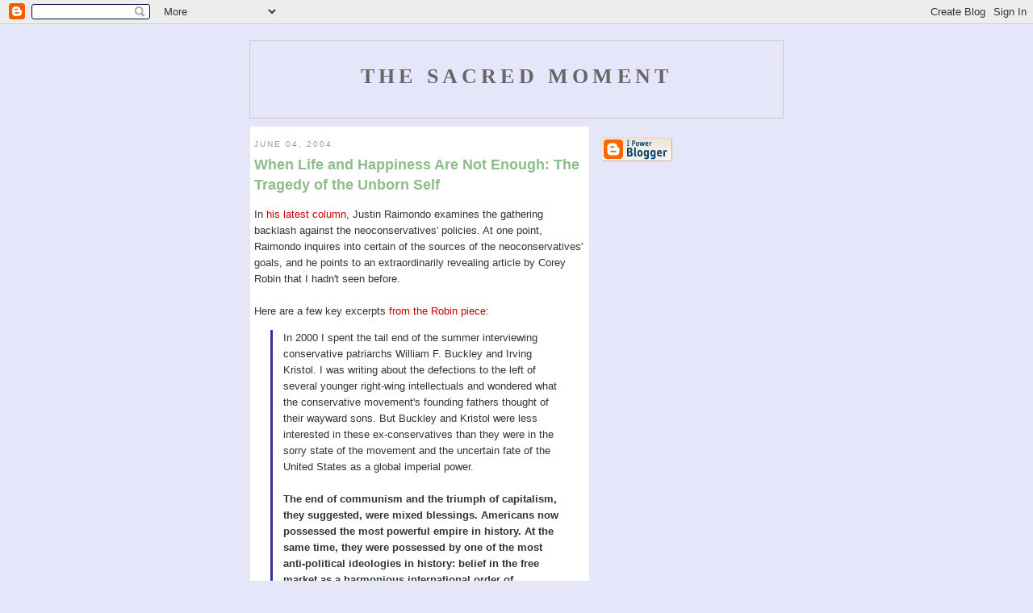

--- FILE ---
content_type: text/html; charset=UTF-8
request_url: https://thesacredmoment.blogspot.com/2004/06/when-life-and-happiness-are-not-enough.html
body_size: 16553
content:
<!DOCTYPE html PUBLIC "-//W3C//DTD XHTML 1.0 Strict//EN" "http://www.w3.org/TR/xhtml1/DTD/xhtml1-strict.dtd">

<html xmlns="http://www.w3.org/1999/xhtml" xml:lang="en" lang="en">
<head>
  <title>The Sacred Moment: When Life and Happiness Are Not Enough:  The Tragedy of the Unborn Self</title>

  <script type="text/javascript">(function() { (function(){function b(g){this.t={};this.tick=function(h,m,f){var n=f!=void 0?f:(new Date).getTime();this.t[h]=[n,m];if(f==void 0)try{window.console.timeStamp("CSI/"+h)}catch(q){}};this.getStartTickTime=function(){return this.t.start[0]};this.tick("start",null,g)}var a;if(window.performance)var e=(a=window.performance.timing)&&a.responseStart;var p=e>0?new b(e):new b;window.jstiming={Timer:b,load:p};if(a){var c=a.navigationStart;c>0&&e>=c&&(window.jstiming.srt=e-c)}if(a){var d=window.jstiming.load;
c>0&&e>=c&&(d.tick("_wtsrt",void 0,c),d.tick("wtsrt_","_wtsrt",e),d.tick("tbsd_","wtsrt_"))}try{a=null,window.chrome&&window.chrome.csi&&(a=Math.floor(window.chrome.csi().pageT),d&&c>0&&(d.tick("_tbnd",void 0,window.chrome.csi().startE),d.tick("tbnd_","_tbnd",c))),a==null&&window.gtbExternal&&(a=window.gtbExternal.pageT()),a==null&&window.external&&(a=window.external.pageT,d&&c>0&&(d.tick("_tbnd",void 0,window.external.startE),d.tick("tbnd_","_tbnd",c))),a&&(window.jstiming.pt=a)}catch(g){}})();window.tickAboveFold=function(b){var a=0;if(b.offsetParent){do a+=b.offsetTop;while(b=b.offsetParent)}b=a;b<=750&&window.jstiming.load.tick("aft")};var k=!1;function l(){k||(k=!0,window.jstiming.load.tick("firstScrollTime"))}window.addEventListener?window.addEventListener("scroll",l,!1):window.attachEvent("onscroll",l);
 })();</script><script type="text/javascript">function a(){var b=window.location.href,c=b.split("?");switch(c.length){case 1:return b+"?m=1";case 2:return c[1].search("(^|&)m=")>=0?null:b+"&m=1";default:return null}}var d=navigator.userAgent;if(d.indexOf("Mobile")!=-1&&d.indexOf("WebKit")!=-1&&d.indexOf("iPad")==-1||d.indexOf("Opera Mini")!=-1||d.indexOf("IEMobile")!=-1){var e=a();e&&window.location.replace(e)};
</script><meta http-equiv="Content-Type" content="text/html; charset=UTF-8" />
<meta name="generator" content="Blogger" />
<link rel="icon" type="image/vnd.microsoft.icon" href="https://www.blogger.com/favicon.ico"/>
<link rel="alternate" type="application/atom+xml" title="The Sacred Moment - Atom" href="https://thesacredmoment.blogspot.com/feeds/posts/default" />
<link rel="alternate" type="application/rss+xml" title="The Sacred Moment - RSS" href="https://thesacredmoment.blogspot.com/feeds/posts/default?alt=rss" />
<link rel="service.post" type="application/atom+xml" title="The Sacred Moment - Atom" href="https://www.blogger.com/feeds/20668498/posts/default" />
<link rel="alternate" type="application/atom+xml" title="The Sacred Moment - Atom" href="https://thesacredmoment.blogspot.com/feeds/113855766671681064/comments/default" />
<link rel="stylesheet" type="text/css" href="https://www.blogger.com/static/v1/v-css/1601750677-blog_controls.css"/>
<link rel="stylesheet" type="text/css" href="https://www.blogger.com/dyn-css/authorization.css?targetBlogID=20668498&zx=cf5ff3b8-1386-4da7-b926-523f06b1ec8e"/>


  <style type="text/css">
/*
-----------------------------------------------
Blogger Template Style
Name:     Minima
Designer: Douglas Bowman
URL:      www.stopdesign.com
Date:     26 Feb 2004
----------------------------------------------- */


body {
  background:#E6E6FA;
  margin:0;
  padding:40px 20px;
  font:x-small Georgia,Serif;
  text-align:center;
  color:#333;
  font-size/* */:/**/small;
  font-size: /**/small;
  }
a:link {
  color:#cc0000;
  text-decoration:none;
  }
a:visited {
  color:#969;
  text-decoration:none;
  }
a:hover {
  color:#c60;
  text-decoration:underline;
  }
a img {
  border-width:0;
  }


/* Header
----------------------------------------------- */
#header {
  width:660px;
  margin:0 auto 10px;
  border:1px solid #ccc;
  }
#blog-title {
  margin:5px 5px 0;
  padding:20px 20px .25em;
  border:1px solid #eee;
  border-width:1px 1px 0;
  font-size:200%;
  line-height:1.4em;
  font-weight:heavy;
  color:#8FBC8B;
  text-transform:uppercase;
  letter-spacing:.2em;
  }
#blog-title a {
  color:#666;
  text-decoration:none;
  }
#blog-title a:hover {
  color:#c60;
  }
#description {
  margin:0 5px 5px;
  padding:0 20px 20px;
  border:1px solid #eee;
  border-width:0 1px 1px;
  max-width:700px;
  font:78%/1.4em "Trebuchet MS",Trebuchet,Arial,Verdana,Sans-serif;
  text-transform:uppercase;
  letter-spacing:.2em;
  color:#999;
  }


/* Content
----------------------------------------------- */
#content {
  width:660px;
  margin:0 auto;
  padding:0;
  text-align:left;
  }
#main {
  width:410px;
  background:#FFFFFF;
  margin:0 auto;
  padding:0px 5px 0px 5px;
  float:left;
  }
#sidebar {
  width:220px;
  float:right; 
  margin:0 auto;
  padding:0px 5px 0px 5px;
  }


/* Headings
----------------------------------------------- */
h2 {
  margin:1.5em 0 .75em;
  font:78%/1.4em "Trebuchet MS",Trebuchet,Arial,Verdana,Sans-serif;
  text-transform:uppercase;
  letter-spacing:.2em;
  color:#999;
  }


/* Posts
----------------------------------------------- */
.date-header {
  margin:1.5em 0 .5em;
  }
.post {
  margin:.5em 0 1.5em;
  border-bottom:1px dotted #ccc;
  padding-bottom:1.5em;
  font-family:Verdana,Sans-Serif; 
  }
.post-title {
  margin:.25em 0 0;
  padding:0 0 4px;
  font-size:140%;
  font-weight:heavy;
  line-height:1.4em;
  color:#8FBC8B;
  }
.post-title a, .post-title a:visited, .post-title strong {
  display:block;
  text-decoration:none;
  color:#c60;
  font-weight:normal;
  }
.post-title strong, .post-title a:hover {
  color:#333;
  }
.post div {
  margin:0 0 .75em;
  line-height:1.6em;
  }
p.post-footer {
  margin:-.25em 0 0;
  color:#ccc;
  }
.post-footer em, .comment-link {
  font:78%/1.4em "Trebuchet MS",Trebuchet,Arial,Verdana,Sans-serif;
  text-transform:uppercase;
  letter-spacing:.1em;
  }
.post-footer em {
  font-style:heavy;
  color:#999;
  margin-right:.6em;
  }
.comment-link {
  margin-left:.6em;
  }
.post img {
  padding:4px;
  border:1px solid #ddd;
  }
.post blockquote {
  margin:1em 20px;
  padding-left:1em;
  padding-right:.75em;
  font-family:Verdana,Sans-Serif; 
  }
.post blockquote p {
  margin:.75em 10px ; 
  } 
.post blockquote {
  border-left: solid 3px #333399;   
  }

/* Comments
----------------------------------------------- */
#comments h4 {
  margin:1em 0;
  font:bold 78%/1.6em "Trebuchet MS",Trebuchet,Arial,Verdana,Sans-serif;
  text-transform:uppercase;
  letter-spacing:.2em;
  color:#999;
  }
#comments h4 strong {
  font-size:130%;
  }
#comments-block {
  margin:1em 0 1.5em;
  line-height:1.6em;
  }
#comments-block dt {
  margin:.5em 0;
  }
#comments-block dd {
  margin:.25em 0 0;
  }
#comments-block dd.comment-timestamp {
  margin:-.25em 0 2em;
  font:78%/1.4em "Trebuchet MS",Trebuchet,Arial,Verdana,Sans-serif;
  text-transform:uppercase;
  letter-spacing:.1em;
  }
#comments-block dd p {
  margin:0 0 .75em;
  }
.deleted-comment {
  font-style:italic;
  color:gray;
  }


/* Sidebar Content
----------------------------------------------- */
#sidebar ul {
  margin:0 0 1.5em;
  padding:0 0 1.5em;
  border-bottom:1px dotted #ccc;
  font-family:Verdana,Sans-Serif; 
  list-style:none;
  }
#sidebar li {
  margin:0;
  padding:0 10px 15px; 
  text-indent:-15px;
  line-height:1.5em;
  font-family:Verdana,Sans-Serif; 
  }
#sidebar p {
  color:#666;
  line-height:1.5em;
  font-family:Verdana,Sans-Serif; 
  }


/* Profile
----------------------------------------------- */
#profile-container {
  margin:0 0 1.5em;
  border-bottom:1px dotted #ccc;
  padding-bottom:1.5em;
  }
.profile-datablock {
  margin:.5em 0 .5em;
  }
.profile-img {
  display:inline;
  }
.profile-img img {
  float:left;
  padding:4px;
  border:1px solid #ddd;
  margin:0 8px 3px 0;
  }
.profile-data {
  margin:0;
  font:bold 78%/1.6em "Trebuchet MS",Trebuchet,Arial,Verdana,Sans-serif;
  text-transform:uppercase;
  letter-spacing:.1em;
  }
.profile-data strong {
  display:none;
  }
.profile-textblock {
  margin:0 0 .5em;
  }
.profile-link {
  margin:0;
  font:78%/1.4em "Trebuchet MS",Trebuchet,Arial,Verdana,Sans-serif;
  text-transform:uppercase;
  letter-spacing:.1em;
  }


/* Footer
----------------------------------------------- */
#footer {
  width:660px;
  clear:both;
  margin:0 auto;
  }
#footer hr {
  display:none;
  }
#footer p {
  margin:0;
  padding-top:15px;
  font:78%/1.6em "Trebuchet MS",Trebuchet,Verdana,Sans-serif;
  text-transform:uppercase;
  letter-spacing:.1em;
  }
  </style>

<meta name='google-adsense-platform-account' content='ca-host-pub-1556223355139109'/>
<meta name='google-adsense-platform-domain' content='blogspot.com'/>
<!-- --><style type="text/css">@import url(//www.blogger.com/static/v1/v-css/navbar/3334278262-classic.css);
div.b-mobile {display:none;}
</style>

</head>

<body><script type="text/javascript">
    function setAttributeOnload(object, attribute, val) {
      if(window.addEventListener) {
        window.addEventListener('load',
          function(){ object[attribute] = val; }, false);
      } else {
        window.attachEvent('onload', function(){ object[attribute] = val; });
      }
    }
  </script>
<div id="navbar-iframe-container"></div>
<script type="text/javascript" src="https://apis.google.com/js/platform.js"></script>
<script type="text/javascript">
      gapi.load("gapi.iframes:gapi.iframes.style.bubble", function() {
        if (gapi.iframes && gapi.iframes.getContext) {
          gapi.iframes.getContext().openChild({
              url: 'https://www.blogger.com/navbar/20668498?origin\x3dhttps://thesacredmoment.blogspot.com',
              where: document.getElementById("navbar-iframe-container"),
              id: "navbar-iframe"
          });
        }
      });
    </script>

<div id="header">

  <h1 id="blog-title">
    <a href="http://thesacredmoment.blogspot.com/">
	The Sacred Moment
	</a>
  </h1>
  <p id="description"></p>

</div>

<!-- Begin #content -->
<div id="content">


<!-- Begin #main -->
<div id="main"><div id="main2">



    
  <h2 class="date-header">June 04, 2004</h2>
  

  
     
  <!-- Begin .post -->
  <div class="post"><a name="113855766671681064"></a>
         
    <h3 class="post-title">
	 
	 When Life and Happiness Are Not Enough:  The Tragedy of the Unborn Self
	 
    </h3>
    

	         <div class="post-body">
	<div>
      <div style="clear:both;"></div>In <a href="http://www.antiwar.com/justin/?articleid=2743">his latest column</a>, Justin Raimondo examines the gathering backlash against the neoconservatives' policies. At one point, Raimondo inquires into certain of the sources of the neoconservatives' goals, and he points to an extraordinarily revealing article by Corey Robin that I hadn't seen before.<br /><br />Here are a few key excerpts <a href="http://www.washingtonpost.com/ac2/wp-dyn/A58484-2004May1?language=printer">from the Robin piece</a>:<blockquote>In 2000 I spent the tail end of the summer interviewing conservative patriarchs William F. Buckley and Irving Kristol. I was writing about the defections to the left of several younger right-wing intellectuals and wondered what the conservative movement's founding fathers thought of their wayward sons. But Buckley and Kristol were less interested in these ex-conservatives than they were in the sorry state of the movement and the uncertain fate of the United States as a global imperial power.<br /><br /><b>The end of communism and the triumph of capitalism, they suggested, were mixed blessings. Americans now possessed the most powerful empire in history. At the same time, they were possessed by one of the most anti-political ideologies in history: belief in the free market as a harmonious international order of voluntary exchange requiring little more from the state than the enforcement of laws and contracts. This ideology promoted self-interest over the national interest -- too bloodless a notion, Buckley and Kristol argued, upon which to found a national order, much less a global empire.<br /><br />"The trouble with the emphasis in conservatism on the market," Buckley told me, "is that it becomes rather boring. You hear it once, you master the idea. The notion of devoting your life to it is horrifying if only because it's so repetitious. It's like sex." Kristol confessed to a yearning for an American empire: "What's the point of being the greatest, most powerful nation in the world and not having an imperial role?"</b></blockquote>Note the disdain for a state which <i>merely</i> enforces "laws and contracts." This kind of minimal role for the state necessarily leads to the assumed, but unexplained, negative result of "self-interest over the national interest." And conservatism's "emphasis" on "the market" is "boring." The article goes on:<blockquote>But because of its devotion to prosperity, he added, the United States lacked the fortitude and vision to wield imperial power. "It's too bad," Kristol lamented. <b>"I think it would be natural for the United States . . . to play a far more dominant role in world affairs. . . to command and to give orders as to what is to be done. People need that.</b> There are many parts of the world -- Africa in particular -- where an authority willing to use troops can make . . . a healthy difference." But not with public discussion dominated by accountants. "There's the Republican Party tying itself into knots. Over what?" he said. "I think it's disgusting that . . . presidential politics of the most important country in the world should revolve around prescriptions for elderly people."</blockquote>I previously analyzed Kristol's reverence for a government that will "command" and "give orders," and his view that "[p]eople need that." I have not referred to the neoconservatives as neofascists for no reason; in fact, as my earlier post indicated, I had many reasons for the designation -- and these comments of Kristol's clearly reveal what some of them are.<br /><br />Robin then turns to the neoconservative reaction to 9/11, and the following paragraph is the key in many ways to the underlying phenomenon that concerns me here:<blockquote>To understand this reaction to 9/11, we must examine the state of mind of American conservatives after the end of the Cold War. For neoconservatives, who had thrilled to the crusade against communism, all that was left of Ronald Reagan's legacy after the Cold War was a sunny entrepreneurialism, which found a welcome home in Bill Clinton's America. <b>While neocons favor capitalism, they do not believe it is the highest achievement of civilization. Like their predecessors -- from Edmund Burke, Samuel Coleridge and Henry Adams to T.S. Eliot, Martin Heidegger and Michael Oakeshott -- today's conservatives prize mystery and vitality over calculation and technology. Such romantic sensibilities are inspired by questions of politics and, especially, of war. It is only natural, then, that the neocons would take up the call of empire, seeking a world that is about something more than money and markets.</b></blockquote>The terminology employed here must be translated, so that we can grasp what is actually being said. When Robin (and/or the neoconservatives themselves) refer to "mystery and vitality," what they most likely mean is <i>mysticism</i> or <i>faith</i>, and <i>emotion</i> -- but emotion divorced from thought, "pure" emotion as an end in itself. And when they refer to "calculation and technology," they mean <i>logical, rational thought</i>, and <i>applied</i> thought, or applied science, i.e., technology.<br /><br />As I noted in my earlier examination of Kristol's article "The Neoconservative Persuasion," a religious outlook permeates the neoconservative mindset; indeed, mysticism and faith are the foundation of the neoconservative perspective, in every important respect. The terms in which the dichotomy is presented by Robin reveal, once again, another variant of the mind-body dichotomy: the idea that there is an inherent conflict between man's mind or soul, which represents his "higher" aspirations, and man's body, which embodies the "lower" earthly realm, and which for reasons that are never named is markedly inferior and somehow unworthy. Thus, according to the neoconservatives, we need " a world that is about something more than money and markets" -- i.e., a world which is "aspirational" and devoted to some sort of "ideals," rather than merely being devoted to "money and markets," or in other words, to the life of man <i>here on earth</i>, dealing with such unworthy matters as goods and services.<br /><br />But here is the key, which most people do not or will not grasp: when neoconservatives (and many others, including many liberals as well) deride "money and markets" and "mere" self-interest in this manner, what they are attacking is an individual's right to "mere" <i>personal happiness.</i> For such people, your own personal happiness is not enough to justify your existence: you need something <i>more</i>, something that will make your life "meaningful" and "important."<br /><br />And that is where 9/11 comes in:<blockquote>Immediately following 9/11, intellectuals, politicians and pundits seized upon the terrorist strikes as a deliverance from the miasma Buckley and Kristol had been criticizing. Even commentators on the left saw the attacks as stirring a sleeping nation; Frank Rich announced in the New York Times that "this week's nightmare, it's now clear, has awakened us from a frivolous if not decadent decade-long dream."<br /><br />What was that dream? The dream of prosperity. <b>During the 1990s, conversative David Brooks wrote in Newsweek, we "renovated our kitchens, refurbished our home entertainment systems, invested in patio furniture, Jacuzzis and gas grills." This ethos had terrible consequences. It encouraged a "preoccupation with one's own petty affairs," Francis Fukuyama wrote in the Financial Times.</b> It also had international repercussions. According to Vice President Cheney's chief of staff, I. Lewis Libby, the cult of peace and prosperity found expression in President Clinton's weak and distracted foreign policy, which made it "easier for someone like Osama bin Laden to rise up and say credibly, 'The Americans don't have the stomach to defend themselves. They won't take casualties to defend their interests. They are morally weak.'"<br /><br />But after that day in September, the domestic scene was transformed. America was now "more mobilized, more conscious and therefore more alive," wrote Andrew Sullivan in the New York Times Magazine. Writers welcomed the moral electricity coursing through the body politic, restoring patriotism and bipartisan consensus.<br /><br />Internationally, 9/11 forced the United States to reengage with the world, to assume the burden of empire without embarrassment or confusion. The mission of the United States was now clear to conservatives: to defend civilization and freedom against barbarism and terror. As Condoleezza Rice told Nicholas Lemann of the New Yorker, "I think the difficulty has passed in defining a role. I think September 11 was one of those great earthquakes that clarify and sharpen." An America thought to be lulled by the charms of the market was now willing to sustain casualties on behalf of a U.S.-led global order.</blockquote>An important distinction should be kept in mind here. I would never deny that the attacks of 9/11 required a response (and I think almost no one has advocated such a position, despite some hawks' contentions to the contrary); in fact, I have indicated on numerous occasions that I believe they <i>did</i> require a decisive response. But if one were genuinely concerned with eliminating future terrorist threats, one would focus on all the causes that led to them. None of those causes excuse such acts of barbarity, but they explain some of the forces that led to such a horrifying result -- and they also point the way to changes in our foreign policy that would minimize the risks to us. Among those changes would be a drawing back from, and finally the ending of, our aggressively interventionist foreign policy, a policy of meddling all over the world which has led to blowback in countless forms.<br /><br />But what we see in the reaction of the hawks and the neoconservatives to 9/11, a reaction which includes their grand design of remaking the world one continent at a time, is something altogether different: their response is not directed only at eliminating the terrorist threat. Actually, the truth is even more dangerous than that: in the deepest sense, I do not think their response is genuinely dictated by that goal <i>at all.</i> Remember: as the Robin piece points out, the conservatives' dissatisfaction with a minimal government devoted "only" to enforcing laws and contracts, and which "merely" promotes "self-interest," long predated 9/11. They were aching and impatient to put a much larger plan into operation -- and 9/11 tragically became the perfect launching pad for their global design.<br /><br />Robin provides even more evidence to support this view:<blockquote>For some conservatives, Clinton's promotion of free trade and free markets was anathema. Though conservatives reputedly favor wealth and prosperity, law and order, stability and routine -- all the comforts of bourgeois life -- they disdained Clinton for his pursuit of these very virtues. <b>His quest for affluence, they argued, produced a society that lost its sense of depth and political meaning. "In that age of peace and prosperity," Brooks would write, "the top sitcom was 'Seinfeld,' a show about nothing."</b></blockquote>Thus does David Brooks -- the perfect embodiment of utterly conventional, conservative thinking -- reveal the petty, ugly truth of the conservatives' "ideals": concern with peace, prosperity, affluence (read: "comfort") and personal happiness is...<i>nothing.</i> If anyone still believed that conservatives were concerned with ideals or with the intellect -- or with the individual's right to the pursuit of happiness -- they have no excuse to believe it any longer.<br /><br />Robin then goes on to describe the desires of certain conservatives in terms that recall some of the rhetoric of the most despised dictators from history, including several of those from the twentieth century:<blockquote><b>Clinton's vision of a benign international order, conservatives argued, betrayed an unwillingness to take on a world of power and violence, of mysterious evil and unfathomable hatred. Coping with such a world requires pagan courage and barbaric virtu, qualities many conservatives embrace over the more prosaic goods of peace and prosperity.</b> But there was another reason for the neocons' dissatisfaction. Clinton, they claimed, was reactive and haphazard rather than proactive and forceful.<br /><br />Sept. 11 has given the neocons an opportunity to articulate, without embarrassment, the vision of imperial American power that they have been harboring for years. Unlike empires past, this one will be guided by a benevolent goal -- worldwide improvement -- and therefore will not generate the backlash previous empires have generated.</blockquote>As Raimondo points out in his column, and as events demonstrate daily, this hope for a minimal or non-existent backlash appears to have been badly misplaced, to understate the problem considerably.<br /><br />And, of course, none of these appeals of the hawks and those who share their vision would be complete without the call to sacrifice:<blockquote>For the Kristol-Buckley model conservatives, this is a heady moment, when their ambivalence -- not about capitalism per se, but about the culture of capitalism, the elevation of buying and selling above political virtues such as heroism and struggle -- may finally be resolved. No longer hamstrung by the numbing politics of affluence, they believe they can count on the public to respond to calls of sacrifice and destiny. With danger and security the watchwords of the day, the country will be newly sanctified. The American empire, they hope, will allow America to have its market without being deadened by it.<br /><br />The fact that the war against terrorism has not yet imposed the sacrifices on the population that normally accompany national crusades has provoked occasional bouts of concern among politicians and cultural elites. "The danger, over the long term," wrote the New York Times's R. W. Apple, "is loss of interest. With much of the war to be conducted out of plain sight by commandos, diplomats and intelligence agents, will a nation that has spent decades in easy self-indulgence stay focused?"</blockquote>We see, then, that even though this problem lies primarily with the neoconservatives and those who have been driving our foreign policy, it also extends to liberals and many others. All of them decry the obsession with personal happiness alone. Almost with one voice, they all cry: "Why, personal happiness isn't enough! All the great thinkers have said so! You must have some greater vision, some cause greater than yourself, in which your petty concerns will be submerged -- and which will raise you up! It is only by means of sacrifice, suffering, pain and death that your paltry existence can be sanctified, and justified. That is what idealism <i>means</i>, and what it <i>demands!"</i><br /><br />To which I would submit the only proper reply is: "Oh, really? Why? Who said so? My personal happiness is more than enough for <i>me.</i> Why isn't your own happiness good enough for <i>you?"</i> I'll come back to that question in a moment.<br /><br />In fact, this search for a grand design by the neoconservatives goes back further than Robin's piece indicates. In the final part of my first foreign policy essay over a year ago, I wrote:<blockquote>In the last 40 years, the Republicans and the Democrats have been slowly morphing into one undifferentiated whole. This process had been going on earlier, but in recent decades, it has accelerated significantly. Now <i>both</i> parties explicitly want and support a huge, oppressive regulatory state, and they argue over only which particular interests should be the beneficiaries of government favors. And, as is always the case, there is only one consistent loser: the average American taxpayer, who foots the bill for the entire pernicious enterprise, who is not "well-connected" and who has no special "interest group" to lobby on his behalf.<br /><br />Moreover, just as the Republicans and the Democrats have become one nearly inseparable "big government" party, the Republicans -- and especially the neoconservatives (and now even some alleged libertarians) -- have adopted the language of the progressives of the early twentieth century: these people now speak of "national greatness," and of our "mission" to spread our "democratic institutions" around the globe. And how are we to do this? In the manner proposed by the earlier progressives: by massive foreign intervention, to be supported and paid for by the American taxpayer -- and also to be paid for with the blood of Americans.<br /><br />Now, you would think the fact that neoconservatives and libertarians are now proudly proclaiming the slogans of those they used to deride would give them at least a moment's pause -- but it doesn't. Two unusually perceptive observers, Virginia Postrel and Jim Glassman, <a href="http://reason.com/opeds/malaise.shtml">noted this phenomenon</a> <i>six years ago</i> (highlights added) [Ed: I must now unfortunately add that it appears that neither Postrel nor Glassman at all appreciates the relevance of their own earlier observations to the current foreign policy crisis]:<br /><br />"How you feel about the state of 'conservatism,' and of the world, depends on what you want to conserve. Simply conserving free institutions--which define the neutral rules of the game--is not enough for many conservatives, who confuse small government with no government, and neutral government with vice.<br /><br /><b>"Freedom makes them very nervous. 'Wishing to be left alone is not a governing doctrine,' wrote William Kristol and David Brooks on this page [in the <i>Wall Street Journal</i>] two weeks ago. They offer their own governing doctrine, 'the appeal to American greatness'--a kind of wistful nationalism in search of a big project.<br /><br />"Unfortunately, for them the Cold War is over. So what's a national-greatness government to do? It could go looking for the next war,</b> hope for another Great Depression, or sponsor a trip to Neptune. Or, as we would prefer, it could step back and let the inventiveness, passion, imagination, and technological genius of Americans produce American greatness. Toward that end, government could start exercising some self-restraint: cutting taxes, regulating and spending less, treating its citizens as equals before the law. ...<br /><br />"These conservatives view America's very creativity and exuberance a cause for dismay. Conserving free institutions doesn't satisfy their desire to discipline a rambunctuously productive country. Freedom makes them uncomfortable, because it entails a dynamic, open-ended future rather than prescribing a static, politically determined one. ...<br /><br /><b>"We now worry that the conservative movement has abandoned the ideal of conserving simple rules in favor of a governing doctrine indistinguishable from the manipulative statism of its opponents.<br /><br />"Indeed, the pessimism of this weekend's international congress reflects the fear that Hayek attributed to conservatives. So does Messrs. Kristol and Brooks's proposed governing doctrine, which is best understood as William James's 'moral equivalent of war'--a desire to engineer a purpose for Americans who seem too dangerously decadent to be left to their own devices.<br /><br />"But it's one thing to pursue genuine national interests through foreign policy, quite another to cook up schemes just to give government something to do and the American people something to rally around. Harking back to the progressivism of Theodore Roosevelt and <i>New Republic</i> co-founder Herbert Croly, Messrs. Kristol and Brooks seek the promise of American life in collective pursuits directed from Washington according to their own cultural prejudices. They have embraced Croly's claim that it is not enough to allow America's future to emerge 'merely by virtue of maintaining intact a set of political institutions and by the vigorous individual pursuit of private ends.' Or, as Mr. Brooks put it in the <i>Standard</i>, if Americans 'think of nothing but their narrow self-interest, of their commercial activities, they lose a sense of grand aspiration and noble purpose.'"</b><br /><br />Now, confronted by the threat of terrorism, conservatives and many libertarians have all jumped on the same bandwagon -- but now their program is not simply the "moral equivalent of war." They have an <i>actual</i> war -- and if we take them at their word, it is only the first of many.<br /><br />These conservatives and all others who propose a series of wars to topple despotic regimes, to be followed by perhaps decades of nation-building so as to inculcate other countries with our "democratic institutions," are the Herbert Crolys of today: they endorse <i>statism</i> as a political philosophy, with an increasingly powerful central government dictating and intruding into more and more aspects of our lives.</blockquote>And now we must come back to the underlying question: what are the causes of this ceaseless quest on the part of so many for some "grand design," some great cause which will give their lives "meaning"? And what do they <i>mean</i> by "meaning" in this context? Why isn't personal happiness a sufficient goal? What is the emptiness in their souls that they are seeking to fill, and how did it arise?<br /><br />I firmly believe that one of the major keys, if not <i>the</i> major key, can be found in the critically important work of Alice Miller, which work has been the basis for a long series of essays I have been writing, entitled "The Roots of Horror."  At the beginning of <a href="http://thesacredmoment.blogspot.com/2004/02/roots-of-horror-mel-gibson-public-case.html">an early installment</a> of that series, I summarized some of the major elements of Miller's theory (and it should be kept in mind that Miller refers to "poisonous pedagogy," by which she means the multitude of abuses that virtually all children are subjected to under current methods of child rearing, and many of those abuses need not be physical in nature at all):<blockquote>By demanding obedience above all from a child (whether by physical punishment, by psychological means, or through some combination of both), <b>parents forbid the child from fostering an authentic sense of self.</b> Because children are completely dependent on their parents, they dare not question their parents' goodness, or their "good intentions." As a result, when children are punished, even if they are punished for no reason or for a reason that makes no sense, they blame themselves and believe that the fault lies within them. In this way, the idealization of the authority figure is allowed to continue. In addition, the child cannot allow himself to experience fully his own pain, because that, too, might lead to questioning of his parents.<br /><br /><b>In this manner, the child is prevented from developing a genuine, authentic sense of self. As he grows older, this deadening of his soul desensitizes the child to the pain of others. Eventually, the maturing adult will seek to express his repressed anger on external targets, since he has never been allowed to experience and express it in ways that would not be destructive. By such means, the cycle of violence is continued into another generation (using "violence" in the broadest sense).</b> One of the additional consequences is that the adult, who has never developed an authentic self, can easily transfer his idealization of his parents to a new authority figure. As Miller says:<br /><br /><b>"This perfect adaptation to society's norms--in other words, to what is called 'healthy normality'--carries with it the danger that such a person can be used for practically any purpose. It is not a loss of autonomy that occurs here, because this autonomy never existed, but a switching of values, which in themselves are of no importance anyway for the person in question as long as his whole value system is dominated by the principle of obedience. He has never gone beyond the stage of idealizing his parents with their demands for unquestioning obedience; this idealization can easily be transferred to a Fuhrer or to an ideology."</b></blockquote>The dynamics identified by Miller can be seen in the refusal of most hawks to question authority -- and they also can be seen as underlying the abuses of Iraqi prisoners, as Miller herself <a href="http://thesacredmoment.blogspot.com/2005/12/on-torture-vib-truth-that-lies-within.html">has discussed</a> [see the Miller excerpts toward the conclusion of that essay].<br /><br />But here you have the deep tragedy which underlies the endless search for "meaning," and the inability of many neoconservatives (and many others, to be sure) to find fulfillment in "mere" personal happiness. Because autonomy in the sense discussed by Miller never existed for these people -- that is, because a <i>genuine, authentic self</i> was never allowed to develop -- such people <i>have no self to be satisfied, or to be happy.</i> The achievement of personal happiness, in the deepest sense, first requires the existence of a firsthand, genuine, vital self -- which both knows itself and knows those particular values which will lead to its happiness. But if that self was never allowed to be born in childhood, and if the adult is unable or unwilling to develop an authentic self later in life, genuine personal happiness is a phantasm that will never be actualized.<br /><br />In such a case, the person will be driven to search for "mystery," "vitality," a great "crusade," or some version of "national greatness" -- and he will view with scorn such things as "markets," and the enforcement of laws and contracts, and peace, and prosperity. In this way, too, death, suffering and destruction become "romanticized" -- because they carry the promise of greater "meaning."<br /><br />This underlying mechanism also explains two other related issues. The first is one <a href="http://thesacredmoment.blogspot.com/2004/02/roots-of-horror-mel-gibson-public-case.html">I commented on</a> in explaining why I was driven back to a consideration of Miller's work:<blockquote>With regard to Miller's point that the idealization of authority figures is easily transferrable for those who have not been allowed to develop a true sense of self, events of the last few years have provided numerous examples. Let me emphasize one other point before moving on to some of the more notable ones. Nothing I am discussing here should be construed to mean that the <i>ideas</i> that people accept do not matter. In fact, as most of my writing here demonstrates, I view ideas, and whether they are true or false, as of critical importance. But the truly notable phenomenon is the following one: many of the ideas that people have accepted, in some cases even for thousands of years, can easily be shown to be wrong. So the obvious question arises: if the ideas are demonstrably wrong -- and as is often the case, when the consequences of certain ideas can easily be shown to be disastrous, and even horribly destructive -- why do people still cling to them so desperately, and absolutely refuse to give them up?<br /><br />And this is where Miller's work is invaluable. Such tenacity in the face of overwhelming evidence cannot be explained simply by saying, "Well, they just <i>refuse</i> to think.  And when someone refuses to think, no one else can make him." Obviously, certain people refuse to think at a certain point. But the question remains: <i>Why?</i> If one looks at the life histories of the great majority of people, keeping in mind Miller's work and her detailed personal histories of a number of individuals, the answer is clear: they dare not question the goodness of the authority figure, the dare not acknowledge the pain they have experienced as the direct result of the actions of the authority figure, and above all they dare not say: the authority figure is <i>wrong.</i> This underlying mechanism of obedience is set very, very early in life -- and the thought of dislodging it later on literally causes the adult to panic, in a sense that threatens his precarious (and false) sense of self. So the adult will do anything to avoid having to question the authority figure.</blockquote>And the second, related issue that Miller's work explains is that, no matter how many times in history our nation and many others have stumbled across the tragedies of imperial ambitions, no matter how many people have died, and no matter how great the destruction, humanity seems determined to repeat the same errors over and over again, without end. That fact alone would suggest that an underlying cause has still not been addressed, and continues to exact its fearful price.<br /><br />I think that cause is the one identified by Miller: that for far too many people, their genuine selves were never permitted to develop, and many of them are thus led to find meaning in domination, control, conquest, war, and death. It is almost as if, because they themselves were never born in the deepest, most meaningful sense, they are capable only of bringing suffering or death to others, thus reducing the rest of the world to the state of their own still-born souls.<br /><br />The real tragedy today, of course, is that one of the ultimate causes of all these horrors has undoubtedly been identified -- but most people find the subject far too threatening and are unwilling even to discuss it. Thus the horrors continue, even into our own times -- and perhaps still further into the future.<br /><br />And all that is required to stop those horrors is the willingness to <i>see</i> the truth, and to <i>name</i> it. Surely that can't be more difficult than to endure the death and destruction we continue to see, day after day and year after year. Can it?<div style="clear:both; padding-bottom:0.25em"></div>
    </div>
    </div>
    
    <p class="post-footer">
      <em>posted by Arthur Silber at <a href="http://thesacredmoment.blogspot.com/2004/06/when-life-and-happiness-are-not-enough.html" title="permanent link">9:55 AM</a></em>
        <span class="item-action"><a href="https://www.blogger.com/email-post/20668498/113855766671681064" title="Email Post"><img class="icon-action" alt="" src="https://resources.blogblog.com/img/icon18_email.gif" height="13" width="18"/></a></span>
    </p>
  
  </div>
  <!-- End .post -->
  
  
  
  <!-- Begin #comments -->
 
  <div id="comments">

		    
    


		<p class="comment-timestamp">
	<a href="http://thesacredmoment.blogspot.com/"><< Home</a>
    </p>
    </div>



  <!-- End #comments -->


</div></div>
<!-- End #main -->







<!-- Begin #sidebar -->
<div id="sidebar"><div id="sidebar2">
  
  
  <!-- Begin #profile-container -->

   
   
  <!-- End #profile -->
    
        

      <p id="powered-by"><a href="//www.blogger.com"><img src="https://lh3.googleusercontent.com/blogger_img_proxy/AEn0k_v2lFcFMog-xNVXQMtdSdEGmHXBvqCH3E8HQJ61NL12lRaNGq-sBmbowa9ZFlPlk_qPxKlg1oax20SUjFlJ35OeBpbjNq7Oy1_6u5_2eeLC=s0-d" alt="Powered by Blogger"></a></p>
  
  <!--
  <p>This is a paragraph of text that could go in the sidebar.</p>
  -->
  


</div></div>
<!-- End #sidebar -->


</div>
<!-- End #content -->



<!-- Begin #footer -->
<div id="footer"><hr />
  <p><!--This is an optional footer. If you want text here, place it inside these tags, and remove this comment. -->&nbsp;</p>

</div>
<!-- End #footer -->



<!--WEBBOT bot="HTMLMarkup" startspan ALT="Site Meter" -->
<script type="text/javascript" src="//sm1.sitemeter.com/js/counter.js?site=sm1silber">
</script>
<noscript>
<a href="http://sm1.sitemeter.com/stats.asp?site=sm1silber" target="_top">
<img src="https://lh3.googleusercontent.com/blogger_img_proxy/AEn0k_uIJaN6zlJPVlhjusakoCrVR2Dtl53VHgrUxA76pB6zF8OGDnQPYzKpBd5hlOomBrpW1LwzVjNBsmrB58GrjSQIHziSa8tUXwIlzhuzfBScopelTbI=s0-d" alt="Site Meter" border="0"></a>
</noscript>
<!--WEBBOT bot="HTMLMarkup" Endspan --></body>
</html>

<!-- Start of StatCounter Code -->
<script type="text/javascript" language="javascript">
var sc_project=1282339; 
var sc_invisible=0; 
var sc_partition=11; 
var sc_security="88cd8cd5"; 
</script>

<script type="text/javascript" language="javascript" src="//www.statcounter.com/counter/counter.js"></script><noscript><a href="http://www.statcounter.com/" target="_blank"><img src="https://lh3.googleusercontent.com/blogger_img_proxy/AEn0k_s8Og1z8S-5jZkBIex4TOQLuGynu37i9ptSBl1BgpyhNPwWVCJEs-BSpNP1rRFoRVZntrCQEuk1M_X_vjnhnOpPaGeQow_jwtmiQBW3Ij_sPaBM98mCzIz_ZKic6LUCG5Bxpa6dnYZlsOjMIBHXggBHVkwrsJITOAnx8yYeUGdR-D4=s0-d" alt="invisible hit counter" border="0"></a> </noscript>
<!-- End of StatCounter Code -->